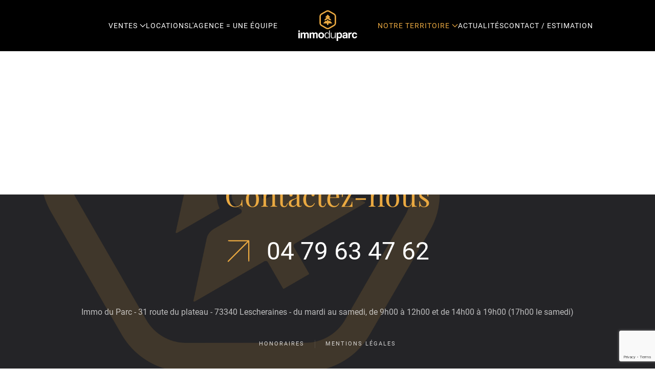

--- FILE ---
content_type: text/html; charset=utf-8
request_url: https://www.google.com/recaptcha/api2/anchor?ar=1&k=6LfbyOsUAAAAAHUPG9ASDDr4p5ln4Oz4zckjomPT&co=aHR0cHM6Ly93d3cuaW1tby1wYXJjLmNvbTo0NDM.&hl=en&v=PoyoqOPhxBO7pBk68S4YbpHZ&size=invisible&anchor-ms=20000&execute-ms=30000&cb=ql09xgmalou7
body_size: 48622
content:
<!DOCTYPE HTML><html dir="ltr" lang="en"><head><meta http-equiv="Content-Type" content="text/html; charset=UTF-8">
<meta http-equiv="X-UA-Compatible" content="IE=edge">
<title>reCAPTCHA</title>
<style type="text/css">
/* cyrillic-ext */
@font-face {
  font-family: 'Roboto';
  font-style: normal;
  font-weight: 400;
  font-stretch: 100%;
  src: url(//fonts.gstatic.com/s/roboto/v48/KFO7CnqEu92Fr1ME7kSn66aGLdTylUAMa3GUBHMdazTgWw.woff2) format('woff2');
  unicode-range: U+0460-052F, U+1C80-1C8A, U+20B4, U+2DE0-2DFF, U+A640-A69F, U+FE2E-FE2F;
}
/* cyrillic */
@font-face {
  font-family: 'Roboto';
  font-style: normal;
  font-weight: 400;
  font-stretch: 100%;
  src: url(//fonts.gstatic.com/s/roboto/v48/KFO7CnqEu92Fr1ME7kSn66aGLdTylUAMa3iUBHMdazTgWw.woff2) format('woff2');
  unicode-range: U+0301, U+0400-045F, U+0490-0491, U+04B0-04B1, U+2116;
}
/* greek-ext */
@font-face {
  font-family: 'Roboto';
  font-style: normal;
  font-weight: 400;
  font-stretch: 100%;
  src: url(//fonts.gstatic.com/s/roboto/v48/KFO7CnqEu92Fr1ME7kSn66aGLdTylUAMa3CUBHMdazTgWw.woff2) format('woff2');
  unicode-range: U+1F00-1FFF;
}
/* greek */
@font-face {
  font-family: 'Roboto';
  font-style: normal;
  font-weight: 400;
  font-stretch: 100%;
  src: url(//fonts.gstatic.com/s/roboto/v48/KFO7CnqEu92Fr1ME7kSn66aGLdTylUAMa3-UBHMdazTgWw.woff2) format('woff2');
  unicode-range: U+0370-0377, U+037A-037F, U+0384-038A, U+038C, U+038E-03A1, U+03A3-03FF;
}
/* math */
@font-face {
  font-family: 'Roboto';
  font-style: normal;
  font-weight: 400;
  font-stretch: 100%;
  src: url(//fonts.gstatic.com/s/roboto/v48/KFO7CnqEu92Fr1ME7kSn66aGLdTylUAMawCUBHMdazTgWw.woff2) format('woff2');
  unicode-range: U+0302-0303, U+0305, U+0307-0308, U+0310, U+0312, U+0315, U+031A, U+0326-0327, U+032C, U+032F-0330, U+0332-0333, U+0338, U+033A, U+0346, U+034D, U+0391-03A1, U+03A3-03A9, U+03B1-03C9, U+03D1, U+03D5-03D6, U+03F0-03F1, U+03F4-03F5, U+2016-2017, U+2034-2038, U+203C, U+2040, U+2043, U+2047, U+2050, U+2057, U+205F, U+2070-2071, U+2074-208E, U+2090-209C, U+20D0-20DC, U+20E1, U+20E5-20EF, U+2100-2112, U+2114-2115, U+2117-2121, U+2123-214F, U+2190, U+2192, U+2194-21AE, U+21B0-21E5, U+21F1-21F2, U+21F4-2211, U+2213-2214, U+2216-22FF, U+2308-230B, U+2310, U+2319, U+231C-2321, U+2336-237A, U+237C, U+2395, U+239B-23B7, U+23D0, U+23DC-23E1, U+2474-2475, U+25AF, U+25B3, U+25B7, U+25BD, U+25C1, U+25CA, U+25CC, U+25FB, U+266D-266F, U+27C0-27FF, U+2900-2AFF, U+2B0E-2B11, U+2B30-2B4C, U+2BFE, U+3030, U+FF5B, U+FF5D, U+1D400-1D7FF, U+1EE00-1EEFF;
}
/* symbols */
@font-face {
  font-family: 'Roboto';
  font-style: normal;
  font-weight: 400;
  font-stretch: 100%;
  src: url(//fonts.gstatic.com/s/roboto/v48/KFO7CnqEu92Fr1ME7kSn66aGLdTylUAMaxKUBHMdazTgWw.woff2) format('woff2');
  unicode-range: U+0001-000C, U+000E-001F, U+007F-009F, U+20DD-20E0, U+20E2-20E4, U+2150-218F, U+2190, U+2192, U+2194-2199, U+21AF, U+21E6-21F0, U+21F3, U+2218-2219, U+2299, U+22C4-22C6, U+2300-243F, U+2440-244A, U+2460-24FF, U+25A0-27BF, U+2800-28FF, U+2921-2922, U+2981, U+29BF, U+29EB, U+2B00-2BFF, U+4DC0-4DFF, U+FFF9-FFFB, U+10140-1018E, U+10190-1019C, U+101A0, U+101D0-101FD, U+102E0-102FB, U+10E60-10E7E, U+1D2C0-1D2D3, U+1D2E0-1D37F, U+1F000-1F0FF, U+1F100-1F1AD, U+1F1E6-1F1FF, U+1F30D-1F30F, U+1F315, U+1F31C, U+1F31E, U+1F320-1F32C, U+1F336, U+1F378, U+1F37D, U+1F382, U+1F393-1F39F, U+1F3A7-1F3A8, U+1F3AC-1F3AF, U+1F3C2, U+1F3C4-1F3C6, U+1F3CA-1F3CE, U+1F3D4-1F3E0, U+1F3ED, U+1F3F1-1F3F3, U+1F3F5-1F3F7, U+1F408, U+1F415, U+1F41F, U+1F426, U+1F43F, U+1F441-1F442, U+1F444, U+1F446-1F449, U+1F44C-1F44E, U+1F453, U+1F46A, U+1F47D, U+1F4A3, U+1F4B0, U+1F4B3, U+1F4B9, U+1F4BB, U+1F4BF, U+1F4C8-1F4CB, U+1F4D6, U+1F4DA, U+1F4DF, U+1F4E3-1F4E6, U+1F4EA-1F4ED, U+1F4F7, U+1F4F9-1F4FB, U+1F4FD-1F4FE, U+1F503, U+1F507-1F50B, U+1F50D, U+1F512-1F513, U+1F53E-1F54A, U+1F54F-1F5FA, U+1F610, U+1F650-1F67F, U+1F687, U+1F68D, U+1F691, U+1F694, U+1F698, U+1F6AD, U+1F6B2, U+1F6B9-1F6BA, U+1F6BC, U+1F6C6-1F6CF, U+1F6D3-1F6D7, U+1F6E0-1F6EA, U+1F6F0-1F6F3, U+1F6F7-1F6FC, U+1F700-1F7FF, U+1F800-1F80B, U+1F810-1F847, U+1F850-1F859, U+1F860-1F887, U+1F890-1F8AD, U+1F8B0-1F8BB, U+1F8C0-1F8C1, U+1F900-1F90B, U+1F93B, U+1F946, U+1F984, U+1F996, U+1F9E9, U+1FA00-1FA6F, U+1FA70-1FA7C, U+1FA80-1FA89, U+1FA8F-1FAC6, U+1FACE-1FADC, U+1FADF-1FAE9, U+1FAF0-1FAF8, U+1FB00-1FBFF;
}
/* vietnamese */
@font-face {
  font-family: 'Roboto';
  font-style: normal;
  font-weight: 400;
  font-stretch: 100%;
  src: url(//fonts.gstatic.com/s/roboto/v48/KFO7CnqEu92Fr1ME7kSn66aGLdTylUAMa3OUBHMdazTgWw.woff2) format('woff2');
  unicode-range: U+0102-0103, U+0110-0111, U+0128-0129, U+0168-0169, U+01A0-01A1, U+01AF-01B0, U+0300-0301, U+0303-0304, U+0308-0309, U+0323, U+0329, U+1EA0-1EF9, U+20AB;
}
/* latin-ext */
@font-face {
  font-family: 'Roboto';
  font-style: normal;
  font-weight: 400;
  font-stretch: 100%;
  src: url(//fonts.gstatic.com/s/roboto/v48/KFO7CnqEu92Fr1ME7kSn66aGLdTylUAMa3KUBHMdazTgWw.woff2) format('woff2');
  unicode-range: U+0100-02BA, U+02BD-02C5, U+02C7-02CC, U+02CE-02D7, U+02DD-02FF, U+0304, U+0308, U+0329, U+1D00-1DBF, U+1E00-1E9F, U+1EF2-1EFF, U+2020, U+20A0-20AB, U+20AD-20C0, U+2113, U+2C60-2C7F, U+A720-A7FF;
}
/* latin */
@font-face {
  font-family: 'Roboto';
  font-style: normal;
  font-weight: 400;
  font-stretch: 100%;
  src: url(//fonts.gstatic.com/s/roboto/v48/KFO7CnqEu92Fr1ME7kSn66aGLdTylUAMa3yUBHMdazQ.woff2) format('woff2');
  unicode-range: U+0000-00FF, U+0131, U+0152-0153, U+02BB-02BC, U+02C6, U+02DA, U+02DC, U+0304, U+0308, U+0329, U+2000-206F, U+20AC, U+2122, U+2191, U+2193, U+2212, U+2215, U+FEFF, U+FFFD;
}
/* cyrillic-ext */
@font-face {
  font-family: 'Roboto';
  font-style: normal;
  font-weight: 500;
  font-stretch: 100%;
  src: url(//fonts.gstatic.com/s/roboto/v48/KFO7CnqEu92Fr1ME7kSn66aGLdTylUAMa3GUBHMdazTgWw.woff2) format('woff2');
  unicode-range: U+0460-052F, U+1C80-1C8A, U+20B4, U+2DE0-2DFF, U+A640-A69F, U+FE2E-FE2F;
}
/* cyrillic */
@font-face {
  font-family: 'Roboto';
  font-style: normal;
  font-weight: 500;
  font-stretch: 100%;
  src: url(//fonts.gstatic.com/s/roboto/v48/KFO7CnqEu92Fr1ME7kSn66aGLdTylUAMa3iUBHMdazTgWw.woff2) format('woff2');
  unicode-range: U+0301, U+0400-045F, U+0490-0491, U+04B0-04B1, U+2116;
}
/* greek-ext */
@font-face {
  font-family: 'Roboto';
  font-style: normal;
  font-weight: 500;
  font-stretch: 100%;
  src: url(//fonts.gstatic.com/s/roboto/v48/KFO7CnqEu92Fr1ME7kSn66aGLdTylUAMa3CUBHMdazTgWw.woff2) format('woff2');
  unicode-range: U+1F00-1FFF;
}
/* greek */
@font-face {
  font-family: 'Roboto';
  font-style: normal;
  font-weight: 500;
  font-stretch: 100%;
  src: url(//fonts.gstatic.com/s/roboto/v48/KFO7CnqEu92Fr1ME7kSn66aGLdTylUAMa3-UBHMdazTgWw.woff2) format('woff2');
  unicode-range: U+0370-0377, U+037A-037F, U+0384-038A, U+038C, U+038E-03A1, U+03A3-03FF;
}
/* math */
@font-face {
  font-family: 'Roboto';
  font-style: normal;
  font-weight: 500;
  font-stretch: 100%;
  src: url(//fonts.gstatic.com/s/roboto/v48/KFO7CnqEu92Fr1ME7kSn66aGLdTylUAMawCUBHMdazTgWw.woff2) format('woff2');
  unicode-range: U+0302-0303, U+0305, U+0307-0308, U+0310, U+0312, U+0315, U+031A, U+0326-0327, U+032C, U+032F-0330, U+0332-0333, U+0338, U+033A, U+0346, U+034D, U+0391-03A1, U+03A3-03A9, U+03B1-03C9, U+03D1, U+03D5-03D6, U+03F0-03F1, U+03F4-03F5, U+2016-2017, U+2034-2038, U+203C, U+2040, U+2043, U+2047, U+2050, U+2057, U+205F, U+2070-2071, U+2074-208E, U+2090-209C, U+20D0-20DC, U+20E1, U+20E5-20EF, U+2100-2112, U+2114-2115, U+2117-2121, U+2123-214F, U+2190, U+2192, U+2194-21AE, U+21B0-21E5, U+21F1-21F2, U+21F4-2211, U+2213-2214, U+2216-22FF, U+2308-230B, U+2310, U+2319, U+231C-2321, U+2336-237A, U+237C, U+2395, U+239B-23B7, U+23D0, U+23DC-23E1, U+2474-2475, U+25AF, U+25B3, U+25B7, U+25BD, U+25C1, U+25CA, U+25CC, U+25FB, U+266D-266F, U+27C0-27FF, U+2900-2AFF, U+2B0E-2B11, U+2B30-2B4C, U+2BFE, U+3030, U+FF5B, U+FF5D, U+1D400-1D7FF, U+1EE00-1EEFF;
}
/* symbols */
@font-face {
  font-family: 'Roboto';
  font-style: normal;
  font-weight: 500;
  font-stretch: 100%;
  src: url(//fonts.gstatic.com/s/roboto/v48/KFO7CnqEu92Fr1ME7kSn66aGLdTylUAMaxKUBHMdazTgWw.woff2) format('woff2');
  unicode-range: U+0001-000C, U+000E-001F, U+007F-009F, U+20DD-20E0, U+20E2-20E4, U+2150-218F, U+2190, U+2192, U+2194-2199, U+21AF, U+21E6-21F0, U+21F3, U+2218-2219, U+2299, U+22C4-22C6, U+2300-243F, U+2440-244A, U+2460-24FF, U+25A0-27BF, U+2800-28FF, U+2921-2922, U+2981, U+29BF, U+29EB, U+2B00-2BFF, U+4DC0-4DFF, U+FFF9-FFFB, U+10140-1018E, U+10190-1019C, U+101A0, U+101D0-101FD, U+102E0-102FB, U+10E60-10E7E, U+1D2C0-1D2D3, U+1D2E0-1D37F, U+1F000-1F0FF, U+1F100-1F1AD, U+1F1E6-1F1FF, U+1F30D-1F30F, U+1F315, U+1F31C, U+1F31E, U+1F320-1F32C, U+1F336, U+1F378, U+1F37D, U+1F382, U+1F393-1F39F, U+1F3A7-1F3A8, U+1F3AC-1F3AF, U+1F3C2, U+1F3C4-1F3C6, U+1F3CA-1F3CE, U+1F3D4-1F3E0, U+1F3ED, U+1F3F1-1F3F3, U+1F3F5-1F3F7, U+1F408, U+1F415, U+1F41F, U+1F426, U+1F43F, U+1F441-1F442, U+1F444, U+1F446-1F449, U+1F44C-1F44E, U+1F453, U+1F46A, U+1F47D, U+1F4A3, U+1F4B0, U+1F4B3, U+1F4B9, U+1F4BB, U+1F4BF, U+1F4C8-1F4CB, U+1F4D6, U+1F4DA, U+1F4DF, U+1F4E3-1F4E6, U+1F4EA-1F4ED, U+1F4F7, U+1F4F9-1F4FB, U+1F4FD-1F4FE, U+1F503, U+1F507-1F50B, U+1F50D, U+1F512-1F513, U+1F53E-1F54A, U+1F54F-1F5FA, U+1F610, U+1F650-1F67F, U+1F687, U+1F68D, U+1F691, U+1F694, U+1F698, U+1F6AD, U+1F6B2, U+1F6B9-1F6BA, U+1F6BC, U+1F6C6-1F6CF, U+1F6D3-1F6D7, U+1F6E0-1F6EA, U+1F6F0-1F6F3, U+1F6F7-1F6FC, U+1F700-1F7FF, U+1F800-1F80B, U+1F810-1F847, U+1F850-1F859, U+1F860-1F887, U+1F890-1F8AD, U+1F8B0-1F8BB, U+1F8C0-1F8C1, U+1F900-1F90B, U+1F93B, U+1F946, U+1F984, U+1F996, U+1F9E9, U+1FA00-1FA6F, U+1FA70-1FA7C, U+1FA80-1FA89, U+1FA8F-1FAC6, U+1FACE-1FADC, U+1FADF-1FAE9, U+1FAF0-1FAF8, U+1FB00-1FBFF;
}
/* vietnamese */
@font-face {
  font-family: 'Roboto';
  font-style: normal;
  font-weight: 500;
  font-stretch: 100%;
  src: url(//fonts.gstatic.com/s/roboto/v48/KFO7CnqEu92Fr1ME7kSn66aGLdTylUAMa3OUBHMdazTgWw.woff2) format('woff2');
  unicode-range: U+0102-0103, U+0110-0111, U+0128-0129, U+0168-0169, U+01A0-01A1, U+01AF-01B0, U+0300-0301, U+0303-0304, U+0308-0309, U+0323, U+0329, U+1EA0-1EF9, U+20AB;
}
/* latin-ext */
@font-face {
  font-family: 'Roboto';
  font-style: normal;
  font-weight: 500;
  font-stretch: 100%;
  src: url(//fonts.gstatic.com/s/roboto/v48/KFO7CnqEu92Fr1ME7kSn66aGLdTylUAMa3KUBHMdazTgWw.woff2) format('woff2');
  unicode-range: U+0100-02BA, U+02BD-02C5, U+02C7-02CC, U+02CE-02D7, U+02DD-02FF, U+0304, U+0308, U+0329, U+1D00-1DBF, U+1E00-1E9F, U+1EF2-1EFF, U+2020, U+20A0-20AB, U+20AD-20C0, U+2113, U+2C60-2C7F, U+A720-A7FF;
}
/* latin */
@font-face {
  font-family: 'Roboto';
  font-style: normal;
  font-weight: 500;
  font-stretch: 100%;
  src: url(//fonts.gstatic.com/s/roboto/v48/KFO7CnqEu92Fr1ME7kSn66aGLdTylUAMa3yUBHMdazQ.woff2) format('woff2');
  unicode-range: U+0000-00FF, U+0131, U+0152-0153, U+02BB-02BC, U+02C6, U+02DA, U+02DC, U+0304, U+0308, U+0329, U+2000-206F, U+20AC, U+2122, U+2191, U+2193, U+2212, U+2215, U+FEFF, U+FFFD;
}
/* cyrillic-ext */
@font-face {
  font-family: 'Roboto';
  font-style: normal;
  font-weight: 900;
  font-stretch: 100%;
  src: url(//fonts.gstatic.com/s/roboto/v48/KFO7CnqEu92Fr1ME7kSn66aGLdTylUAMa3GUBHMdazTgWw.woff2) format('woff2');
  unicode-range: U+0460-052F, U+1C80-1C8A, U+20B4, U+2DE0-2DFF, U+A640-A69F, U+FE2E-FE2F;
}
/* cyrillic */
@font-face {
  font-family: 'Roboto';
  font-style: normal;
  font-weight: 900;
  font-stretch: 100%;
  src: url(//fonts.gstatic.com/s/roboto/v48/KFO7CnqEu92Fr1ME7kSn66aGLdTylUAMa3iUBHMdazTgWw.woff2) format('woff2');
  unicode-range: U+0301, U+0400-045F, U+0490-0491, U+04B0-04B1, U+2116;
}
/* greek-ext */
@font-face {
  font-family: 'Roboto';
  font-style: normal;
  font-weight: 900;
  font-stretch: 100%;
  src: url(//fonts.gstatic.com/s/roboto/v48/KFO7CnqEu92Fr1ME7kSn66aGLdTylUAMa3CUBHMdazTgWw.woff2) format('woff2');
  unicode-range: U+1F00-1FFF;
}
/* greek */
@font-face {
  font-family: 'Roboto';
  font-style: normal;
  font-weight: 900;
  font-stretch: 100%;
  src: url(//fonts.gstatic.com/s/roboto/v48/KFO7CnqEu92Fr1ME7kSn66aGLdTylUAMa3-UBHMdazTgWw.woff2) format('woff2');
  unicode-range: U+0370-0377, U+037A-037F, U+0384-038A, U+038C, U+038E-03A1, U+03A3-03FF;
}
/* math */
@font-face {
  font-family: 'Roboto';
  font-style: normal;
  font-weight: 900;
  font-stretch: 100%;
  src: url(//fonts.gstatic.com/s/roboto/v48/KFO7CnqEu92Fr1ME7kSn66aGLdTylUAMawCUBHMdazTgWw.woff2) format('woff2');
  unicode-range: U+0302-0303, U+0305, U+0307-0308, U+0310, U+0312, U+0315, U+031A, U+0326-0327, U+032C, U+032F-0330, U+0332-0333, U+0338, U+033A, U+0346, U+034D, U+0391-03A1, U+03A3-03A9, U+03B1-03C9, U+03D1, U+03D5-03D6, U+03F0-03F1, U+03F4-03F5, U+2016-2017, U+2034-2038, U+203C, U+2040, U+2043, U+2047, U+2050, U+2057, U+205F, U+2070-2071, U+2074-208E, U+2090-209C, U+20D0-20DC, U+20E1, U+20E5-20EF, U+2100-2112, U+2114-2115, U+2117-2121, U+2123-214F, U+2190, U+2192, U+2194-21AE, U+21B0-21E5, U+21F1-21F2, U+21F4-2211, U+2213-2214, U+2216-22FF, U+2308-230B, U+2310, U+2319, U+231C-2321, U+2336-237A, U+237C, U+2395, U+239B-23B7, U+23D0, U+23DC-23E1, U+2474-2475, U+25AF, U+25B3, U+25B7, U+25BD, U+25C1, U+25CA, U+25CC, U+25FB, U+266D-266F, U+27C0-27FF, U+2900-2AFF, U+2B0E-2B11, U+2B30-2B4C, U+2BFE, U+3030, U+FF5B, U+FF5D, U+1D400-1D7FF, U+1EE00-1EEFF;
}
/* symbols */
@font-face {
  font-family: 'Roboto';
  font-style: normal;
  font-weight: 900;
  font-stretch: 100%;
  src: url(//fonts.gstatic.com/s/roboto/v48/KFO7CnqEu92Fr1ME7kSn66aGLdTylUAMaxKUBHMdazTgWw.woff2) format('woff2');
  unicode-range: U+0001-000C, U+000E-001F, U+007F-009F, U+20DD-20E0, U+20E2-20E4, U+2150-218F, U+2190, U+2192, U+2194-2199, U+21AF, U+21E6-21F0, U+21F3, U+2218-2219, U+2299, U+22C4-22C6, U+2300-243F, U+2440-244A, U+2460-24FF, U+25A0-27BF, U+2800-28FF, U+2921-2922, U+2981, U+29BF, U+29EB, U+2B00-2BFF, U+4DC0-4DFF, U+FFF9-FFFB, U+10140-1018E, U+10190-1019C, U+101A0, U+101D0-101FD, U+102E0-102FB, U+10E60-10E7E, U+1D2C0-1D2D3, U+1D2E0-1D37F, U+1F000-1F0FF, U+1F100-1F1AD, U+1F1E6-1F1FF, U+1F30D-1F30F, U+1F315, U+1F31C, U+1F31E, U+1F320-1F32C, U+1F336, U+1F378, U+1F37D, U+1F382, U+1F393-1F39F, U+1F3A7-1F3A8, U+1F3AC-1F3AF, U+1F3C2, U+1F3C4-1F3C6, U+1F3CA-1F3CE, U+1F3D4-1F3E0, U+1F3ED, U+1F3F1-1F3F3, U+1F3F5-1F3F7, U+1F408, U+1F415, U+1F41F, U+1F426, U+1F43F, U+1F441-1F442, U+1F444, U+1F446-1F449, U+1F44C-1F44E, U+1F453, U+1F46A, U+1F47D, U+1F4A3, U+1F4B0, U+1F4B3, U+1F4B9, U+1F4BB, U+1F4BF, U+1F4C8-1F4CB, U+1F4D6, U+1F4DA, U+1F4DF, U+1F4E3-1F4E6, U+1F4EA-1F4ED, U+1F4F7, U+1F4F9-1F4FB, U+1F4FD-1F4FE, U+1F503, U+1F507-1F50B, U+1F50D, U+1F512-1F513, U+1F53E-1F54A, U+1F54F-1F5FA, U+1F610, U+1F650-1F67F, U+1F687, U+1F68D, U+1F691, U+1F694, U+1F698, U+1F6AD, U+1F6B2, U+1F6B9-1F6BA, U+1F6BC, U+1F6C6-1F6CF, U+1F6D3-1F6D7, U+1F6E0-1F6EA, U+1F6F0-1F6F3, U+1F6F7-1F6FC, U+1F700-1F7FF, U+1F800-1F80B, U+1F810-1F847, U+1F850-1F859, U+1F860-1F887, U+1F890-1F8AD, U+1F8B0-1F8BB, U+1F8C0-1F8C1, U+1F900-1F90B, U+1F93B, U+1F946, U+1F984, U+1F996, U+1F9E9, U+1FA00-1FA6F, U+1FA70-1FA7C, U+1FA80-1FA89, U+1FA8F-1FAC6, U+1FACE-1FADC, U+1FADF-1FAE9, U+1FAF0-1FAF8, U+1FB00-1FBFF;
}
/* vietnamese */
@font-face {
  font-family: 'Roboto';
  font-style: normal;
  font-weight: 900;
  font-stretch: 100%;
  src: url(//fonts.gstatic.com/s/roboto/v48/KFO7CnqEu92Fr1ME7kSn66aGLdTylUAMa3OUBHMdazTgWw.woff2) format('woff2');
  unicode-range: U+0102-0103, U+0110-0111, U+0128-0129, U+0168-0169, U+01A0-01A1, U+01AF-01B0, U+0300-0301, U+0303-0304, U+0308-0309, U+0323, U+0329, U+1EA0-1EF9, U+20AB;
}
/* latin-ext */
@font-face {
  font-family: 'Roboto';
  font-style: normal;
  font-weight: 900;
  font-stretch: 100%;
  src: url(//fonts.gstatic.com/s/roboto/v48/KFO7CnqEu92Fr1ME7kSn66aGLdTylUAMa3KUBHMdazTgWw.woff2) format('woff2');
  unicode-range: U+0100-02BA, U+02BD-02C5, U+02C7-02CC, U+02CE-02D7, U+02DD-02FF, U+0304, U+0308, U+0329, U+1D00-1DBF, U+1E00-1E9F, U+1EF2-1EFF, U+2020, U+20A0-20AB, U+20AD-20C0, U+2113, U+2C60-2C7F, U+A720-A7FF;
}
/* latin */
@font-face {
  font-family: 'Roboto';
  font-style: normal;
  font-weight: 900;
  font-stretch: 100%;
  src: url(//fonts.gstatic.com/s/roboto/v48/KFO7CnqEu92Fr1ME7kSn66aGLdTylUAMa3yUBHMdazQ.woff2) format('woff2');
  unicode-range: U+0000-00FF, U+0131, U+0152-0153, U+02BB-02BC, U+02C6, U+02DA, U+02DC, U+0304, U+0308, U+0329, U+2000-206F, U+20AC, U+2122, U+2191, U+2193, U+2212, U+2215, U+FEFF, U+FFFD;
}

</style>
<link rel="stylesheet" type="text/css" href="https://www.gstatic.com/recaptcha/releases/PoyoqOPhxBO7pBk68S4YbpHZ/styles__ltr.css">
<script nonce="u6CHg8PjSfkocTDMTCWXQA" type="text/javascript">window['__recaptcha_api'] = 'https://www.google.com/recaptcha/api2/';</script>
<script type="text/javascript" src="https://www.gstatic.com/recaptcha/releases/PoyoqOPhxBO7pBk68S4YbpHZ/recaptcha__en.js" nonce="u6CHg8PjSfkocTDMTCWXQA">
      
    </script></head>
<body><div id="rc-anchor-alert" class="rc-anchor-alert"></div>
<input type="hidden" id="recaptcha-token" value="[base64]">
<script type="text/javascript" nonce="u6CHg8PjSfkocTDMTCWXQA">
      recaptcha.anchor.Main.init("[\x22ainput\x22,[\x22bgdata\x22,\x22\x22,\[base64]/[base64]/[base64]/[base64]/[base64]/[base64]/[base64]/[base64]/[base64]/[base64]\\u003d\x22,\[base64]\x22,\x22w7g0DsK1wqnDuj5KKEtVD8O+wr01wo0hwqfCgMOdw7IQVMOVXcO2BSHDlcOKw4JzVsKVNghYZMODJiXDuTofw4A+J8O/FMOswo5abh0NVMKxBhDDnhdAQyDCtEvCrTZQcsO9w7XCl8KXaCxVwoknwrV0w4VLTi89wrM+woXCrjzDjsKiF1Q4IcO2JDYlwrQ/c0QhECgsURsLJcKDV8OGWcO+GgnCsDDDsHtOwroQWg06wq/[base64]/DmsO4wqoew7fCqBnDi8O7w4HDisOUw5TCksOaw546KiVZMiTDm3Emw4Muwo5VAExAMXXDpsOFw57CslfCrsO4AR3ChRbCncK+M8KGN3LCkcOJMsKQwrxUEXVjFMKywrNsw7fClitowqrCn8K/KcKZwpI7w50QBcO2FwrCscKqP8KdNxRxwp7Cn8OzN8K2w74nwpp6UghBw6bDnCkaIsKhNMKxekkAw54dw5vCh8O+LMOVw7tcM8OMAsKcTTRDwp/CisK7PMKZGMKqRMOPQcOrSsKrFGErJcKPwqwpw6nCjcK8w4pXLi3CksOKw4vCpyFKGDQiwpbCk1w5w6HDu1TDmsKywqk8QhvCtcKcNx7DqMO/dVHCgyrCm0NjV8KBw5HDtsKLwptNIcKeW8Khwp0dw5jCnmtlVcORX8ODch8/w4LDuWpEwoEfFsKQecOwB0HDj3YxHcO7wpXCrDrCqcOhXcOaX3EpDUA0w7NVJxTDtms4w5jDl2zCo21IGyDDkhDDisOLw7wtw5XDjcKSNcOGTTJaUcOKwpQ0O3rDlcKtN8KEwp/ChAFHIcOYw7wBc8Kvw7UmZD99woxhw6LDoG5vTMOkw5zDmsOlJsKLw59+wohIwotgw7BeEz0GwrXCgMOvWyXCqQgKXMOzCsO/D8KMw6oBKSbDncOFw43CmsK+w6jCigLCrDvDuSvDpGHCmiLCmcOdwqjDhXrClkR9dcKbwqTCvwbCo0jDkVgxw5cVwqHDqMKtw7XDszYnbcOyw77DoMKdZ8Obwr/DisKUw4fCvCJNw4BBwpBzw7dXwq3Csj1lw6hrC3rDoMOaGT/Dl1rDs8OoHMOSw4VSw64GN8OSwrvDhMOFN0jCqDcXNDvDgj9MwqAyw77DpnYvM0TCnUgEOsK9Q0dVw4dfIGgpwpTDpMKXKXRKwqJSwq1iw4kYEsOBbsOzwoHCqsKWwrLCgsOTw5ttwq3CiDlAwp/DoC3CgcKBDwTCiSzCr8Opc8OAYTAvw7w8w7wADEXCtShewp0cw71/L04LNMOwG8OgV8K1KcORw5p2w5jDjsOsJkfCjR5cwpMVJ8KJw7bDtmZ6bW3DtDHDl0Fzw4fCszoHQ8O0Ah/CrGHCsApNaT/[base64]/DmcKgfV7CrsO6w5TDlsO4XnVVO8K4wpjDvkg2WmMTwqswIkPDiEHCsnpFQMO/w6cdw7PCjVvDkHDCoRPDrEzCvAfDjsKTb8KROyo1w6Y9NQ48w7Qlw6gkDsKPPBJwZm0QChkiwpzCqkLDvyrChMOaw5QBwr4sw5nCmcKfw4dPF8Orwp3DrcKXBjjCnDXCvcOqwq4+wrIgw4k3TErChGhzw4EcdD/CmMOmBcOSemjCqCQUHsOIwr8VNX4kP8OZw43DnQcxwo/DncKsw47Dn8OBMy1Zf8K8worCucKbfDDCisOsw4vClzHCg8OUwp/Cp8KxwpxMLCzCnsKkW8K8cgLCvMKLwr/[base64]/CrcOyTMK4Z8KFFsO1w6B2fznDundHdl3CjcKjaTcgKcKlw5g5wqkzZ8Osw7piw5dqwpRmd8OeF8KPw5NpcShIw61BwrTCn8OKS8O8QDbCssOnw7lzw5PDgsKpYcO7w7XDo8OWwpgow5jCu8OfMW/DkkAGwoHDrcO/WUJtV8OGLXDDncKrwo5Hw4HDl8O2wrsQwpfDmn9+w75GwoITwo1IYgbCn0/CoUDCoXbCocO0QWDCnE1HSMKUchbCpMOiw6Y8LjtnRllXGMOKw5bCjsOQG17DkhQ0P3IaU1zCvQ9EdBATeykbV8KnEE3Dm8O4BsKfwpnDq8Khcn8oYyjCrsOtX8Kcw5nDg2/DhW/DgsO/woTCuSF+P8K1wpLCpB7CsFTCj8KIwp7DqcOkYWVkFkjDnmNNbgNSBcO1wpDCnlJzRWNRcDvCgsK8QMONYsOwDcKKCsOFwoxqOCHDisOiLnrDscK5w5ckDcOpw7Fpwq/ChmFswqLDimASJsOCW8O/RcKbanfCvVvDuQ1iwoPDjDnCq3UHMHPDrcKiF8ODQD/[base64]/w6DCpQ7DisKWw6fDqcOrZMOvODIfXiUBw53ChHpmw4HDhsKpwoh/w70UwpzCtC/[base64]/CrCvCuApYVcKhRxEswobCvljClcKgJknChgZhw5MQw7bCocKLwr7Do8KiSwDDsVnCucOXwq/Cr8OSQsOCwqI0wqnCucKHAksiaxZPFMKxwofCrEfDq2rCpxsYwqMuw7XDlMOqT8OIHQfCqwhJX8O4w5fCrXhyGWwdwqTDiDRfw6cTfzjDtkHCpjtUfsK3w4PDq8OqwrkRB3LDhsOjwrjCs8OKCsOpSsOvR8K/[base64]/GnoObFTChkLCuUcQw550a8OtDFMywr/CsMOSw5HDoS8ZN8Oow4pOQG8pwrrDvsKew7LDgMKEw6TCqsOiwpvDlcK4SUVDwpzCuxYmAiXDoMOMAMOYwp3DvcO5w75Uw6DCvsKowpvCr8KrBXjCrRZ2w7fCgyLCswfDusOaw6MyacKoScOZBEzCgU0/w4rCiMOFwrJnwrjDmMKuwpLCrXwMBcKTwrrCr8Knwo5nV8OMAC/CiMOFcAfDmcKOLMOkHUQjUXl9wo0Ne1UHV8Ore8Osw6HCtsKAwoUTZcKLEsK1SBwMIsKcw5/Dn2PDvWfCt2nClnxXCMKqKMKNwoFzwoN6wrVrETfCqcK/dhTDs8KldcK/[base64]/[base64]/ChMO9woluw70iBsOcw6UKSVs+cxEOw4oRcS/DqGMbw4nDvsKTdU8ubsKqCMKgFDsEwoHCj2lRUjpEGcKzwpfDvE4EwqJlw5Q9AlbDqlrCsMKVHsK/[base64]/w5RNT8OewoXCo8KHwpvCh8KOWW8kw6TCkMKYfW7DjMOLwp8dw6PCu8K4wpBWLULDrMKoYBfCusK+wphCWy5Lw4VWNsOUw6TCt8O3XFwIwphXYcO2wr5zDANAw6NUWWbDhMKcTRzDtm0Kc8O1wpPCpMOCwp7DrsK9w60vw47Dl8K9w49/[base64]/DgsK0NVnDucOjak5vQQQEAsKyw6TDoGHCt8K1w6DDmlLCmsOJES7ChD5iwoM8w7ZBw5LDjcOPw5kZR8KuQzzCkD3CijfCgFrDrQcuw4/[base64]/[base64]/DlxjDvcKCw4fCnS90wqjCgCPCkMKrDyhOWiLDk8KPYzfDuMOQwoouw6rDjWFVw7Njw7jClQ/CoMKmw6XCicOMWsOpI8OqJsO+L8Kaw5l1Q8O/woDDsW5iS8OGFsOebcOjaMOTGijCp8K5wqcrXRbCrBnDlsOOw6/CljcRwqVgwq3DhjzCgUIFwrLCpcOBwqnDlXlLwqgdMsOhbMOVwrZjTMKJD0UDworCoALDksOawqQ6MsO7fSsjw5YJwrsRHmLDvi0tw5Ufw4wNw7nDuHXCqlNMw5nDliUVFHjCp3hUwrDChm/CuWvDmsKOGzUHwpPDnhjCiBrCvMKhw6/DnMOFw4dDwpQBEDDDmz5Tw6jCjcOwEsKgw7LDg8KswrlQXMOOMMK4w7UYwpoqCAItRUrDo8Kdw4fCoFvCh1XCq2/DvkJ/RwBeQTnCn8KdV2kgw7LCgMKmwrd4IMK3w7JWVSLCuUYzwovCu8OPw6XDh2EPehfCqSwmwpJJZMKfwpTChS3CjcOLw4E/w6cww71iwo8iwp/DhMKlw6DCp8ODLsO/[base64]/H8ODwq/CoVUbw5bCtcOdXUkaw6jCs8Kiw4LDusOdVB5Jw4wPwprChGEdcE3ChzjCjMOJwq3CqR9UO8OdOsOMwpvDhkPCukbCl8K3KExVwqhqSGbDq8OICcOBw7HCshHCvsK+w6J/cltlwpvCs8KiwrYmw7vDsGrDiA/Du2A0w6TDgcOYw5/DlsKyw7/Cvnc9w6ErQ8KXKW3CpgHDpFMnwqErO2ITC8Kwwo5aL1MCR1zCrz7CncKmPMKUc2HCqx0ow5Bfw4rCkk5Iw4dOZhnCnMKTwq5xw6PCusOqf0EswoXDqMKYw55RN8O0w55dw4HDu8Oowrl7w4F+w6TDmcOhex3CkRXDs8K/PE9cw4AUCkDDqcOpHcK/w64mw45pw5nCjMKWw5lnw7TCvsKdwrbDklVCXlbCocOPwrvCtxZkw5sqwonDjEonwpDCgQnCucKxwqpswo7DhMK1wq4fdcO1AcO4wpfDqcK9wrdgcH8ow7NLw6XCrz3CuhUjeBcCGVnCtMK1dcK6woJxFMKXC8KbTToQdcOgchgGwpJBw6IeYsOrbMO/wqPDuXXCliU/McK1wp3DixcCVcKqLsOpdz0cw4LDgcO9PhHDuMKLw6RhRDvDq8K5w7lXecK+bRfDqwVvwoJewrbDoMO2fcO5wovCpMKFw6bDoUF4worDjcOqEzzDvcORw7NyLMKBMA0cLsK8dsO0wobDk0UyHsOmPsOvwofCtEDCncOeUsO7IA/Cs8KAP8K9w6oeRio+QcKCJcO/[base64]/esOiwoHCq8OIw7F7ZyrDh1xtCwA9w6Mvw5Bewo7CslPDomIbElLDgsOGTF/ClyzDpcKDPRjClcKvwrHCpMKoEEBwOndEI8KWw78tBRPCpCZSw5DDjX5Xw5ZzwrrDhcOSGsOSwpPDi8KoPnfCoMKjJcK9wrtCwobDmcKLLXTDhG0+w7vDikkhSMKmSUxIw4jCm8O9w43DksKyJy7CpyEAOMOkCMK/NMOYw495NDPDvMOyw5/DocO/[base64]/DiMKYw4PCrwHCr0M4woPCpsORBsOQOQ/DsXbDukHCvsKicwMNQkrCoV7DsMKHwrFHcXdaw5bDhmcaX3/[base64]/Cj0LDicKhw7kzGiXCqShSworCl0TDmcO2b8KZWcO2YD7CgMObYmvDjQ0sd8K0DsOzw7EGw49nEiR/[base64]/[base64]/CosKewrLDrMOZw7DCmRHCi8OICCvCvTsmGVNPwq7DiMOefsOYO8KzM0PDlMKIw40tRcK7OEdYSsKRV8KZE13CuVDCncOLwpPCn8KuYMO0wozCr8KEw4rCgGQPw5A7w7woEXgcViRpw6bDuGLDhSHCnSLDgBnDl0vDii/DvcOsw5QkL2jChTE+XcODw4QpwozDk8Oswqc/[base64]/DjSkgwqc2wp4OwrVmdkATw7o0Vk4dEsKwNcOaEzYPw6nDlcKtw6nDlDs5ScOkXRLClcOcG8K5X1DCo8OZw5okO8OYfsK9w7wrSMOpccKow6Ruw59ZwqjCicOlwp7CsGnDt8Knw7BDJcK3DcKjTMK7dk3DnsO3dQ1/Ugg2w49nwofDmMOywptDw7HCnwQJw6/CvsOBwpDDjsOcwr/DhcKTPMKEHMKxSGMbD8O0HcKhJMKkw5YUwrVaZCEOU8Kyw4xsKMOFw4TDv8O0wqYIHhDDoMKVBcOtwqbDklrDmywtwpIHwqBIwpI3NMO6acK5w64can3DrDPCh2/Ch8Kgf2Zmbx8Hw7vDo20/LcKPwrwGwr9Jwr/CgBzDj8KtK8OZZcKPG8KDwq4dwpheb0AYPHclwp4SwqI6w707SRzDjMKuVMOew7FdwpfCucOgw7DCqEBlwr/Cj8KbGsKwwqvCu8KHVkbCkXPCq8O9wrPDk8OJeMOdT3vChsKrwqzCgTHCn8OIbhvCosK/L0ECw75vwrTDp03DqXDDn8KDw5Y4KWrDsk3DmcOzYcOvTsOqSsKDPBTDnDhCwpddfcOsJRk/WgJbwqzCssKCFU3Dp8Osw73DjsOkVF5/dS7DosKoZMOdXSwqIxxbwpHCvEdHw7rDl8KHWQgTwpPDqMK9wr0ww6EHwpfDm0xlw6ZZMwVLw6/DnsKYwojCrn7Duh9aa8K8K8O7w4rDisKyw6YxPSNnQi88TsOlZ8OTMcO0JFnCjMKuQcKaLMK4wr7DrB7Cvio0fgcUwovDqMKNNyzCi8KEABvCqcKhYwLDgBTDuVXDsSbCnsK+w4EqwqDCiwdvSnzCkMOgeMKuw6wTSn/DlsKfHChAw50KfmM4S2Ntw5zClsK+w5VYwo7CscKeBsKeO8O9MAvDs8OsJMOHH8K6w5glXnjDtsKhPsKKEcOpwpYSAglww6jDtFt3SMOLwoDDuMOYw4tfw6/DgzJGAmVLL8KmOsKEw4UQwpNUacK8dU5pwofClDTDlFnDucKbw6XCi8OdwpoDw749HMO5wp7DisO6ezzDqDBIw7LCpVkFw7FsW8OacsOhIFwJw6ZscMOqw63Cr8O+F8KlB8K6wq5aTFTCnMKeCsKpdcKGHCsDwqRGw4gnYMK9wqjClcO/wqhdLcKaTRomw5Izw6nDm3rDvsK/w7stwprDgMKpcMOgP8KoMhZUw7EIJhbDjcOGBBMVwqXCiMKhYcKuOjzCrVzCmxExVcKQYsOvYMOaKcOoAcO8AcK3wqjClxTDqEPCh8KhY0bCkHjCtcKyXMKuwrrDj8Kcw4U5w7LCm08jM1XCmMK+w7bDnxvDksKTw5U9dcO7SsODVMKGw51Hw6jDiE3DmAHCvG/DpTnDglHDlsOBwqh/[base64]/Cr8KlWAHClMKDKsOuwoLCv1PDqsKFw7BOV8KAw5wQEcOhVMKlwoQ0PsKVw4vDu8OVWmbCpm3ComsYwodTXW9bdj/Cs03Dp8OGXwJPw5E+wrhZw5DDp8KVw7kFKsKGw5knwpxBwqTCtCfDq2jCqcKAw4bDqXfCosOkwpHCqQ/CiMOvccKUGizCvm3CqHfDqsOkKntZwrvDq8Orw7RsfhRmwqPDtGTDksKleCHCpsO2w57CoMK8wpfCrMK/[base64]/DscONKcKDwrV9ZlHDqlPCh357E8KJCsO7w7DDtwTDiMKIIMOdAXHCrsOcHUUbZjzCtALClMOvwrfDlCvDl1k/w7h0WTYHDVNWXMOowqnDkEHDkT3DtMOjwrQGwpx/w40zfcKgNcK2w5NgHGIlY0vDmnUYYcOPwp9ewrbCtcO8VcKWwpzCnsOMwo7Dj8OmI8KEwrNhUsOBw57ClcOuwqfDlsOGw7QkOcKLc8OJwpfDlcK6w796wr/[base64]/CuyhFwqApT8Kyw7hoeMO1w5/Dh0pww58DwoB1wqAawrHCpRrDkcKhDhjDuh/DtsOYDl/CosKpOw7CpcOoSX0Gw4jCvVfDv8ORCsKhQhXDpsK0w4/DssOfwqDDnUU9VXREe8KAPXtwwr1IUsOIw4BhBFBLw7bCpjkhBDgzw5zDuMOwPsOew7FIw6Vaw7QTwpvChV9JJy5VBjleGG7Cq8OLdS1ICQrDpSrDuEDDg8KRE3FJfmBxfcKFwq/[base64]/Dm8KCV1rCvDjCi8K7SigOHkfClMKSHsOQfgNKBVktE2LCpcOICGZSPBBPw7vDhBjDn8OWw6QYw4bDonY2wo1NwpUtRFjDl8ONNcKowonCtMKKUMOgccKzbSVMHXBuMCoKwpLDp17DjHo1CFLDssO4FxzDq8KpYjTChREYFcK7ZlbCmsKSwqzDqh8zdcK/OMOlw5g9w7TCpsKdQGY1w6LCvMOow7R3ajjCo8KDw7VJw5fCosOsJsOCcQBPwrjCl8O5w4NYw4nCtHvDmjoJWMK0woQkH24GHcKMVsOywpPDlcKLw4XDgcKsw6R6w4HCg8OANsO7X8OtQBTChMOvwoNyw6YXwrJDHiHCgwHDtxcyE8KfHFzDjcOXMMK/cCvCnsObGcK6aELDoMK/JhzCtjnDiMOOKMOiNB3DksK7dE0VLWpRBMOCGQs5w79efcKXw6ABw7zCsWY1wpXCgsKTw7jDhMKYF8KMWCAheDY2dgfDiMO9IQF0VMKmenjCjsKTw7DDhlMdw4nCu8OfahYKwpkwMsKie8K0ZhHDicKAwrwRF0fDm8OnaMK7wpcbwrDDmhvCkRjDlB9/w4kcwr/DqsOZwrosAk/[base64]/Dv8KRET3DocKKN8OpwpUKwoYwfMKMwprCv8KxA8OsRQXDjsKtEz9ecU/Cr3o5w58hw6TDh8KyYcKdasKbwo90w6YXQH5SEljCvsOTw4bDt8KzWB12MMKLRT5TwpYpLy53RMOSBsOafQTCoGTCohdKwovCjmXCkgrCn3BWw7xNM2kWEsOjXcKtLG94ISB/[base64]/DosOfwoNZwpIaw4Z5BsOfwoFlWsOYwpMSw7c5X8Kfw6lxw5HDlk5/wojDusKueCvCtyFAMh3CkMKxWsOdw5vDr8OuwqQ5OlvDlMO8w4TCkcKsW8K7cVnCsVBIw6FuwozCmsKQwoLCisKPWsKnw7hywr8kwo7Cs8OefUxWRXEGwodzwoAmw7XCp8KCw4rClQHDpzPDlcK8ITrCv8KubcOKfcKVYMK5YyTDp8KewocZwp/Cm0FhAT/CucOYwqc2bcOBM3jCgRDCtCMcw4YnEwx7w6loT8KYMkPCnDXCjcOew5d7wrU4w5rClSrDvsKuwrc8w7RwwoUQwoI4a3nCh8O6wqd2NcK7Q8K/wpxRDl5+JD9eMcKGw4QQw73DtWwQwoHDsE46fMKcIcOwQMKFRMOuwrB8R8KhwpglwprCvAZ/wp59TsKUw45rOn1Jw78eakvCl01Qwo8iGMOQw5nDt8KQJ0QFwqJNM2DCpjfDrMKiw6Amwp5dw73DhlLCssOkwrvDqcKmXQsAwqvCvWrCvcK3RjbDg8KIYcK4wqfDnWfDisKDVMOCYHHChUdewovCrcK/RcO6w7nCssO3w5PCqAoHw4bCoQc5woNTwrdowoLCjMO1DFjCsnR+THY6egNRb8KHwr8vW8Odw7Vkw4zDo8KAAcOnwoxxCQcjw41pAD18w6szLcOQKRcRwrjDu8OxwpsWS8O2S8Ojw5zDhMKhwqF+wqDDpsO/BMO4woPDg2DCgww4CcOmHwbCvHfCt08/Zl7CtsKTwrc1w4xJEMOwEy7Co8ODw4LDhMO4B3bDucO3w51dwpcsTmRkFcOHWRUnwoTDvcO9aBg0XHJ5EsKTbMOYAQnCjD4gR8O4EsOnbh8Yw4fDpMKDQcOsw5xcMBzCuFdHaRnDvsKRw6LCuXzCpAbDplrCmcO9DDAoWsKTDwtqwok/[base64]/Cp1TCngHDnsOuw7EgREbDqsK+w6XCtMOswrDDrsOKw6FQA8KVPz1VwpzDkcOPGhLCnn02TsK0FDbDsMKRwqU4SsKpwoA6w7vDuMOtSiYzw5/[base64]/DjMOaPmzDvMO6K8OSw4LDi8OEw4nDisKOwpDCi1NKwrovOsKzw5cYwrQkwrTCvBzDrsOZcSfDtMO5dXbDh8OvcH0jOMOXSsOwwrnCo8Oqw7PDsF5PclzCtMO/[base64]/[base64]/[base64]/CpsONwpLCqMOnw7NGE8K/MsKxU8OTRnRnw4AjTnzDsMK4wp4Hw70xZw9vwoHDtBfCkcKaw5lewpZbdMOaHcKBwpwbw7YjwqXChQjDosK/bnxuwpXCsQ/DnHbDlXrDhE/[base64]/DlzfCnnl4NEQkw5/[base64]/[base64]/CjcKWwrPCj8OnwoVAw7DCihjDlsO9wq3CvEvCqkbCm8OJU05eEMOow4d9wrXDvR5Tw61Iwp1YH8O8w7sLEijCqsK4wo1dw74JbcORTMK0wqdAw6QHw5tDwrHDjATCt8KSbS/[base64]/w4d2QcK1KQXDisK5LcKhB3YJTsKONg0XBg0zwrrCtcOeKMKLwqlZZlvCjEzCssKCZiA0woI+PMOaKibDp8KtTxFBw5PDvcKiIFBoKsK7wodNASh5Q8KcRFDCq3/DnDFyd23DjAMsw6hdwq9kKjEodQnDjcOgwo1xcMOADBtNJsKNemRpwo4gwrXDqmxxdG3DlAPDv8KPHsK0wqXDqlRDZcOOwqx3csOTJQXChlQoJzURCmnDs8KZw5/Dp8OZwqfCv8ORS8OFQ0kawqXDh2tWwrM7QcK9bkXCgsKzwrTCmsOTw5HCtsOkM8KMRcOZw6XCgDXCiMKIw7BeRk51wozDrsO6csOLHsK5BsKtwpw8F1w8Th9eZ0PDsgPDpE7Co8KjwpPCtHbDusO4c8KIX8OdDS8ZwpZKAl0rwpMQwq/Cr8O8wphpFl3DkcOfwrnCqlXDt8OLwqxhZsOewrUzAcOeT2LCvhtlw7BzQBPCpTvCk13DrcORasKLVi3CvcOew6/DoEgGwpvCtsOmwqDCkMOBdcKVNH9zHcO/w55KB23CtXrCtUHCosOjLABkw4hQJxdBeMO7wo3CmsOVNmvClXZwXioGJHjDqlIMEQ7Dt03CqDV3A1rDr8OdwrjCqsKBwpfCjVszw6DCv8KDwp4wBMO8b8KGw49Fw4F2w5LDtcOhwrgCJFZvU8KddS4Pw4JKwp1ueQJTcDLCgnPCp8OUwr9APRc/wpzCrcOgw6Yyw7vChcOswr4fSMOiR3vDhCwKVUrDrHLDocKlwoECwrhODXdvwpXCtjZ5RX1HfcKfwoLDjU3DlsKRLcKcLhQvZ2fCt0bCr8OMw63Chy7CqcK6FMKxw4kNw6TDrMO2w4tdG8KnFMOYw7PCvgl/DD/DoAvCum3DvcKnYsK1DQwpw7hdOVfDr8KvOcKdw48Fwp0KwrM0wqLDkcONwrLDg2M3FWvDg8OIw4DDqsOVwoPDiD1jwrZ5w5LDszzCocOke8O7wrfDksKYQsOATng/K8OkwpHDjC/Di8ODWsKuw5V/woU3wpjDpMOjw43DqHrCgMKWNMKxwpPDmMKicsKDw4gDw6Ycw7RuS8KawpB2w69nTg3DsGLDp8OkDsOVw7bCsBPCtCpsK3/DssOvw67Dr8O8w5zCs8O3wqXDhhXCiFU/wqRTw5vCq8OvwqDDkcOpwpTCkQLDvsObDE5MRxBzw5XDkzbDiMKxUsO4JcOkw5/CicOQFcK7wprCgFbDisOWXsOqPR3DsVAawr5MwppgUcOtwqPCuRo+wotKSDNtwofCnDLDlcKXf8Obw6PDriwsewvDvBV3QUnDpG5cw7IUbMOawqZib8Kfw4kSwrI/EMKHAsKrw57CpsKMwosVJl7DpmTCuFULWlo4w6AQwqvCrcKGw6FvdcKPwpHDqT3DnGvDlHrDgMOqwqMkwovCmMOZMsKcWsK9wpx4woIDMEjDt8Oxwq/DlcKDUTrCvsKgwqjDpComw4cww50Zw7JgJHdPw47DpcKOUixmw7IPdjcDN8KNZsKqwogWdDDDhsOvf3DCnmllJsO5ATfCpMOBMcOsCiJYaHTDnsKBGkJgw7zCmSDCtMO/[base64]/wqxiPsKewp1uJMKkC8KbwpxVM8KrH8OpwonDnF0Vw6tdw4cFwq4fBsOSw59NwqQ0w6dfwp/CkcKVwr9UOyHDmsKNw65QScK0w6g7wqVnw5vCmGrCo0NvwpfDq8OBw69kw5M/JcKdA8Kaw5vCsALDnl3Dv03DrcKOBMOZbcKLFMKSEMOnwo5lw5fCqcK5w7HCqMOaw4TDgMOqTyEOwr9SWcOLLTvDsMKzZWbDm2MMVcK7NcKHesK8w7Ahw4EJw6RZw7llOQMDcRfCt30SwoXDgMKkYzbDrSnDpMOhwr9rwrDDmVHDucO9EsKbPRxWH8OOScKzbT7DqG/DkVZTO8OYw6LCi8KVwq7DjVLDrsO/w6nDt17ClgFDw54zw5c/wphHw7/Di8Knw47Dl8OpwpMHQz0MCn/CpcKzw7QIUcK4c18Uwr4dw7TDv8Kxwqw+w4xWwpnCs8O5w7rCq8OAw5ApCkHDvlTCnAApw7Jew4E/w63CgkYcwostccO4TcKDwqrCnApzesO5DsOFwqs9w4xvw6ZNw4PDh2Vdwp5zChJ9BcOSOMO0wqPDoVEqeMO9ZTV8fDlYGS5mw5PCtMKXwqpIwq1oQS8/H8Kzw7FJw78HwpzClSx1w5TCo001wqHCojYfGSEwdiJeZztUw5EuVsKtY8KfEkvDn1HCgsOWw74rVRvDtm9JwpfCqsKjwrbDtMKGw5/DmMOfw58Tw7LDoxzCq8K3bMOjwr1sw7Bxw71KJsO7EU3CvzB3w4LCs8OAR1rCqzRpwpIpGsOXw4XDh0vCr8KOSCLDlcKlQVzCkMOhIRvDn2DDoXB7MMKuw74qwrLDhgTCoMOowoDCocKWNsOmwrVgw5zCssOWwrkFw5rCuMKVNMOdw4BJBMO5dj4nw5/[base64]/Dg8OpRy/CoXvCrMOJFcOCAcO/w6vDp8O6EsOywoLDmsKKwpjDnEbDisOmERJ0E0fCj3BVwpg9wqcCw4HCmVFwP8K1dsO6M8OvwpcIGcOtw77ChMKUJj7DgcKxw6pcBcKyYm5lwr9kJ8O2TQsRdlwow4cPHSFYacOJR8O2WcKnw5DCocOZw7A7w6IJKsKywp5gZQsUwpnCiyoAB8OHah0WwpfDkcKzw49/[base64]/ClsKkTMK5w5lRGsKtwo4QcFLCs2jCuHZ2wpV0w7PCnUXCmcKqw7/[base64]/CpsKFNcK1wpjCiXJ/[base64]/w4JAMWIww57Dj8KaWcKpIk7CkcO5S1MrwphHecKBL8KcwroJw50pGcOmw75RwrM8wqfDgMOGCxs+GMOdTTbCgH/[base64]/CmsO8B8O6ATPDv8OYKMKVL0PDoMOfGMK1TSbDqcKBFcOww5wgwqpYwpLDrcOORcKgwoE2wo8Jdk/CgsKsaMOcwrPCnMOgwq9bw4zCkcOFc2sHwr3DuMKnwqN5w4zCp8Krw4Ulw5PCh37DoSRkckcAwo1cwoDDhn3CpzTDg0VHdGceTsO8HcO1wo/CghzDuS3Cp8K7T1MRKMK7dhRnw6hJZWxWwoYhwpHCucK3w4DDl8O7Agdmw5PDk8Ovw4hBK8KpNirCosOYw5M+wph5EwrDkMKifCR8dlrDrXTCi104w74ow5kAKsOrw5hbT8OLw5ZcTcObw5cPelsELil/wo3Dhxc+aGrDlWRXM8KXbAcUC35RVzVzGMOTw7jCqMOZw7Niw7VZdsKGGcKLwpZhwqLCmMO9ICNzGjfDm8OvwoZyasOFwrnCrFhVw5jDlzHCk8K1LsKLw794LhQvNglowrthQjXDvcKOG8OoUsOTZMOyw6/[base64]/AEvDrsKTTcKnwo1bwobDpMKxZ3DCpkE8URxVPsKHwrrDkFTCksKUw501dxBrwp1LLcKRSMOTwqtgTHImdMOFwowZHlNeJRbCrTvCpsKKGcOww5Nbw5tqFMOZw78ZEcONwpgLEhjDrcKfccKTw4jDlsOxwoTCtBnDjMOQw6lzCcO/bMOwbV3CsW/CjcK7c2TDjcKDH8K+HV/[base64]/CsB9Xwr7CrADDp30NZTDDqT/DtwBhw74BfcKxL8KiCEPDvsOnw47CncKewo3DnMOJQ8KTWcOdw4dGwpjDncKEwqo4wqbCqMK9FmTCjTkQwonDjSzCkG7CrcKuwp9ow7TDomvCjwN7KsOgw6/Cg8ORGVzCqcOawrsJw4XCiCXDmcOVfMOrwojDn8KiwplzRsOJIMO2w4TDpzvDtsO7wq/CvX7DnDcUecOQYsKQf8KRw6khwqPDkjcuGsOGw4/CvHMkEcKTwpLCusOBecKuw63DlMKfw5ZNSWZ2wpcIC8Oqw4vDvQYQwrLDkVHDrhrDk8Kcw7g7b8Kbwo5KLDNFw77DqXN7amoVRcKSYsOAaCTDk2vDqS44Wygow4fDlUsbHcOSPMOVW0/[base64]/TzJLwooEwoTDgcOXbk/CoXxrwrjDpMKWwrdYwq/DqMKFw7rDk1XCr34VwqbCu8Klw503OzpHw4FYwpsYw5/ChysEVWnDiiXDhxctAzxsCcO4Z3YJwqNISAk5YXrDjXsDwrHDm8K5w6J0BRLDvWIiwr80w6DCsjlwA8ODWzNFwqtiLcOew7otw6fClHM0wqzDocOkMh3DnRrCuERXwpR5IMKLw4Uxwo/ClMOfw6zCuB9pYMKYU8OeEwHDgxbDsMKtwqh/[base64]/Cij3DvTnDk1Z5w7towq84w7NTYMKmN2TDpUfDiMKRwqFICGxlwqHCqS8gWsOzQMKJKMOsJ20sMcOsfT9MwpkmwqxaZcOCwoXCiMOYYcODw63DkkhfGHTCu1fDkMKgMU/Dg8O8egRmJ8Oowr5xMQLChwbCshrCk8OcUFfDtcOBwoIIDB8bBVjDuCDChMO/CgAXw7ZLJi/[base64]/[base64]/ClsOMw6xqw6TDiGfDpUjCgcOOcMOaw54Fw7Jqc2bCk2vCnSRYdxLCkn7CpsKcHC/[base64]/CpsOVwqnDhsKOE8O9w4rDpcKjVXbCnsOMw6nCmMKkwqxXeMOKwrDChnPDvRPCocOBwqrDg27CtEFpFhtJwrRGcsOfYMKqwp4Pw7oUw6rDp8O4w6Bww6fCjVEtw4w5esKxLxHDhA5Kw4Z/w7IqWhfDvQEdwp4JZMKRwoovLMOzwpkew5dxZMKsX1AqesKsBsKsJ3UMw6wiRUHCjMKMEsKfw4vDsyDDrFvDksOmwovDhQFmSsOLwpDCs8OFfcOiwpVRwrnDp8OJYMKaasOrw4zDrMKuIUgPw7s/[base64]/DpcKBw4PDvmTDsV3Dh3gQwozCuW7DhMOuWcOsfDhRH1jCksKjw7h/w5JIw5NKwpbDksK4acKwUsKrwrFgVzVDWcOWFHwRwoMfNnYrwr9PwqI7QygOKzsMwqDDtBvCnEXDucOgw684wpzDgxTDosOJFn/[base64]/Dv2LCpAbDrHjCiMOiPMK5FMOEw7DDqcOCSzbDs8O+w64mM3nDkMKpOcKCE8O6OMOQZlTDkC3DmzzCqCkRAXBfXmU/w6wiw7/Cg1nDk8KHelUEA3rDh8K+w7Yaw7N4cVnChMKowqHCh8ODw5LChijDqsO2w6M7worDucKOw6ZkLR7Dm8KWQsK4IcOnYcKED8K6WcKoXiIGRjTCj0HCnMOBakrDv8Kkw5DCvMOTw7rCtTPCiSdLw6PCoWE1cBbDo3AYw4/CoUTDtzQCOibDtgJDJ8KRw4kef3XCjcO7NsO8wqLCg8KMwq7CvsKUwrwyw5oHwqnCqHgNMxs+OcKnwpdVw51Swo8rwqLCl8O4A8OAD8KVSUBOCHFawpBiK8KhIsObXMO/[base64]/CgsKvSMKDw4XCu8KfwqZOwoMnAcKXBVPCoMKkwoXCi8OtwrRfEsKURRHCvsKmwpjDgVglOsOaChDDqF7CncOzPmkYw75aV8OXwrfCm3NZJFxNwr/CqSXDkMKlw5XClH3CtcOXLjnDiFo2w6l4w5DCiQrDjsO8woLCmsK0VV8fIcONfFUIw7XDm8OjQSMJw641wr/Cu8KnTwU2CcOqwpAbOMKnGzoJw6zDrMOBwoJLd8O+f8K9wqEsw68hfcOkwoEXw4jCnsK4NFXCssK/w6Z1wpJ/w6XCi8KSDG18M8OSJ8KpP3/[base64]/CmsKeDFXDlsOWw7Ygw4IvwqZWZBbCocOxwq5EwonDrQ3DuhjChcOKZ8KVVCJ+fDFTw67Dphkxw5vDqcKJwoXDtR9YE1LDucObM8KQw7xqWX9Db8OiKcORJh1mTlTDmMO9L3xjwopKwp8+GsOJw7jCrcOnU8OUw74VDMOiwo/Cu3jDkjd8f3R2MMK2w5cMw4d7SQgUwrnDi2bClcK8DsKdQ3nCssOgw5AMw6cTfMKKBSnDkVDCkMOgwpZOZsK0eV8kw6TCqcOow71/[base64]/DkRrCgMOLEHfDnMKcV1Niw4zDpcKWwrgGwrTCsz7CnsOywrpBw5/[base64]/Ds8O1eMOdWiXCjzhfacKpLClJw4LDmFnDnMOYwpdDEx0aw4EMw6zCjsKDwoPDiMKsw4UfIMOYw799wonDrcKtDcKmwqgyRVTCgE7CqcOpwr/DqgsmwppSesOQwpDDm8KvRsOiw4xow4/CtwMYGC1SB3UzJ2/[base64]/OsK2wqsaw4Z8VC/CtsKcWzjDmFjCvVrCqcKXKcOywpw/[base64]/DmMKGw60iw7DCinzDosOmeRQnThUSw5AlR8K5w7nDnDw5w6fCrR8LYw7DjcO8w6vCksOHwoYPw7PDsSdKwp3CucOBFcO/[base64]/DpyU/JcOgw7AAwqTCtTXCkxDDu8KNwrxnN2coVsOKaBvCn8KCAiPCgMOCw6tmw60ZNMOywol/YcK1NXV/BsKVwqvDjDk7w5DCgQbCvkjCj3XCn8OGwrV4wonCtkHCv3cZw5EYw5/CuMO4w7QecXHDlsKGVmFxTCNWwo1zM1PCgsO6RMK1GHtUwoRPw6dcNMKZUcOMw4LDjcKawr7DkBx/W8KINiXCgk5nTFYXw5Y5HCoXDsKJHWkaamZPI2hQQ1kCU8OdQVZXwo7CvXbCscK3w6EVw7vDux/Dv29wfcKJw5jCmEZHEMK9MkvCmMOvwoEFw5nCinUpwprCscOlw4rDk8KAP8K8wqTDvFVyN8OKwo8uwrAGwqdpC29nOBMfacKXwo/DmMO7FsOMwo3DpDFFw5/DjF4JwoUNwpoowqB9D8OFMcK0w60bbsOAwrYnaiVYwohzDQFlw5gRB8OOw6/DkQzDucKZwqnCtxTCmjvCk8OGX8OXQMKKwr86w6gpFMKOwrQnbcKzw7UCw4fDqhnDm19oYjXDqDofJMK9wr3DiMOFblrCoHpjwo0bw7JzwpvDlTtRUX/Dn8OWwoglwpTCu8Krw5VLEVZtwqzDscOswonDn8KywqNVaMORw5PDlcKPV8KmGsOcMUZzGcOdwpPCrEM+w6bDjGINwpBMw4DDlmR+ccOdWcKcf8OaOcOMw7UtVMOHOhTCqcKwL8K8w5UPRkPDlMKnw5jDrD3DinkJcGxpGW4owqfDoF/[base64]/DocK6Y8OEw4jCqwYhwpXCgEZaw60uDsOMM1HDhU3DtQzCjcKLN8OVwrspasOfKMOlEcOeD8KoHV7CoBVvTsKHQMKEUigOwrfDuMKowrAOA8O9a37Do8Oyw57CrV01T8O3wrFmw58Jw4TClkgoO8KmwqtLPsOqwqwFTh5Pw7LDh8OaMMKVwpHDoMOLcw\\u003d\\u003d\x22],null,[\x22conf\x22,null,\x226LfbyOsUAAAAAHUPG9ASDDr4p5ln4Oz4zckjomPT\x22,0,null,null,null,0,[21,125,63,73,95,87,41,43,42,83,102,105,109,121],[1017145,855],0,null,null,null,null,0,null,0,null,700,1,null,0,\[base64]/76lBhn6iwkZoQoZnOKMAhmv8xEZ\x22,0,0,null,null,1,null,0,1,null,null,null,0],\x22https://www.immo-parc.com:443\x22,null,[3,1,1],null,null,null,1,3600,[\x22https://www.google.com/intl/en/policies/privacy/\x22,\x22https://www.google.com/intl/en/policies/terms/\x22],\x22xnnAtJEFYioYt7YHgDshah+aQh2uvcEqsvHlvRnEwO4\\u003d\x22,1,0,null,1,1768811239537,0,0,[30,46,146,192],null,[120,53,179,250,23],\x22RC-dqwzMEE0VcQpTA\x22,null,null,null,null,null,\x220dAFcWeA6qITLGrp7OAxAb9G8rpQZKjf3rK27PFM-70DK7qoEOJTA2P8F5rFKskmFkdPP4BBf5VBE6mUWTZjAVsC9krsL9Lqke9A\x22,1768894039457]");
    </script></body></html>

--- FILE ---
content_type: text/css
request_url: https://www.immo-parc.com/wp-content/themes/immoduparc/modules/sticky-posts/assets/css/dpe.css?ver=4.4.10
body_size: 943
content:
.dpe {
  color:#555;
  width:100%;
  font-size:.875rem;
  border:1px solid #dee2e6;
  border-radius:5px;
  padding:10px
}
.dpe .title {
  text-align:center;
  text-transform:uppercase;
  font-size:1em
}
.dpe .dpe-row {
  overflow:hidden
}
.dpe .information {
  font-size:.875rem;
  line-height:1.3
}
.dpe .left {
  float:left
}
.dpe .right {
  float:right
}
.dpe .letters {
  color:#000;
  margin-top:5px
}
.dpe .letters>div {
  overflow:hidden;
  height:26px;
  margin-bottom:.4em
}
.dpe .letters>div .line,
.dpe .letters>div .sticker {
  line-height:26px;
  height:26px;
  position:relative;
  text-transform:uppercase
}
.dpe .letters>div .line {
  position:relative;
  padding-left:.5em;
  float:left
}
.dpe .letters>div .line em {
  font-size:.8em
}
.dpe .letters>div .line strong {
  display:block;
  position:absolute;
  bottom:0;
  right:0;
  z-index:1;
  text-transform:uppercase
}
.dpe .letters>div .line:after {
  content:" ";
  display:block;
  transform:rotate(-45deg);
  transform-origin:bottom;
  width:20px;
  height:20px;
  position:absolute;
  right:-1.25em;
  top:0;
  z-index:0
}
.dpe .letters .sticker {
  float:right;
  width:3em;
  text-align:center;
  font-weight:700;
  font-size:1.3em;
  display:none
}
.dpe .letters .sticker:before {
  content:" ";
  display:block;
  transform:rotate(-45deg);
  transform-origin:bottom;
  width:20px;
  height:20px;
  position:absolute;
  left:-.2rem;
  top:0;
  z-index:1
}
.dpe .letter-a {
  width:100%
}
.dpe .letter-a .line {
  width:15%
}
.dpe .letter-a .line,
.dpe .letter-a .line:after,
.dpe .letter-a .sticker,
.dpe .letter-a .sticker:before {
  background-color:#11a071
}
.dpe.a .letter-a .sticker {
  display:block
}
.dpe .letter-b {
  width:100%
}
.dpe .letter-b .line {
  width:20%
}
.dpe .letter-b .line,
.dpe .letter-b .line:after,
.dpe .letter-b .sticker,
.dpe .letter-b .sticker:before {
  background-color:#44b05d
}
.dpe.b .letter-b .sticker {
  display:block
}
.dpe .letter-c {
  width:100%
}
.dpe .letter-c .line {
  width:25%
}
.dpe .letter-c .line,
.dpe .letter-c .line:after,
.dpe .letter-c .sticker,
.dpe .letter-c .sticker:before {
  background-color:#65b978
}
.dpe.c .letter-c .sticker {
  display:block
}
.dpe .letter-d {
  width:100%
}
.dpe .letter-d .line {
  width:30%
}
.dpe .letter-d .line,
.dpe .letter-d .line:after,
.dpe .letter-d .sticker,
.dpe .letter-d .sticker:before {
  background-color:#deda42
}
.dpe.d .letter-d .sticker {
  display:block
}
.dpe .letter-e {
  width:100%
}
.dpe .letter-e .line {
  width:35%
}
.dpe .letter-e .line,
.dpe .letter-e .line:after,
.dpe .letter-e .sticker,
.dpe .letter-e .sticker:before {
  background-color:#eca838
}
.dpe.e .letter-e .sticker {
  display:block
}
.dpe .letter-f {
  width:100%
}
.dpe .letter-f .line {
  width:40%
}
.dpe .letter-f .line,
.dpe .letter-f .line:after,
.dpe .letter-f .sticker,
.dpe .letter-f .sticker:before {
  background-color:#ea7b3e
}
.dpe.f .letter-f .sticker {
  display:block
}
.dpe .letter-g {
  width:100%
}
.dpe .letter-g .line {
  width:45%
}
.dpe .letter-g .line,
.dpe .letter-g .line:after,
.dpe .letter-g .sticker,
.dpe .letter-g .sticker:before {
  background-color:#d6292b
}
.dpe.g .letter-g .sticker {
  display:block
}
.dpe .letter-g,
.dpe .letter-g .sticker {
  color:#fff
}
.dpe.ges {
  margin-top:2rem
}
.dpe.ges .letters>div .line:after {
  transform:none;
  border-radius:50%;
  width:26px;
  height:26px;
  right:-13px
}
.dpe.ges .letter-d,
.dpe.ges .letter-d .sticker,
.dpe.ges .letter-e,
.dpe.ges .letter-e .sticker,
.dpe.ges .letter-f,
.dpe.ges .letter-f .sticker,
.dpe.ges .letter-g,
.dpe.ges .letter-g .sticker {
  color:#fff
}
.dpe.ges .letter-a {
  width:100%
}
.dpe.ges .letter-a .line {
  width:15%
}
.dpe.ges .letter-a .line,
.dpe.ges .letter-a .line:after,
.dpe.ges .letter-a .sticker,
.dpe.ges .letter-a .sticker:before {
  background-color:#88d2f6
}
.dpe.ges.a .letter-a .sticker {
  display:block
}
.dpe.ges .letter-b {
  width:100%
}
.dpe.ges .letter-b .line {
  width:20%
}
.dpe.ges .letter-b .line,
.dpe.ges .letter-b .line:after,
.dpe.ges .letter-b .sticker,
.dpe.ges .letter-b .sticker:before {
  background-color:#6fa1c3
}
.dpe.ges.b .letter-b .sticker {
  display:block
}
.dpe.ges .letter-c {
  width:100%
}
.dpe.ges .letter-c .line {
  width:25%
}
.dpe.ges .letter-c .line,
.dpe.ges .letter-c .line:after,
.dpe.ges .letter-c .sticker,
.dpe.ges .letter-c .sticker:before {
  background-color:#5c7d9f
}
.dpe.ges.c .letter-c .sticker {
  display:block
}
.dpe.ges .letter-d {
  width:100%
}
.dpe.ges .letter-d .line {
  width:30%
}
.dpe.ges .letter-d .line,
.dpe.ges .letter-d .line:after,
.dpe.ges .letter-d .sticker,
.dpe.ges .letter-d .sticker:before {
  background-color:#495b7a
}
.dpe.ges.d .letter-d .sticker {
  display:block
}
.dpe.ges .letter-e {
  width:100%
}
.dpe.ges .letter-e .line {
  width:35%
}
.dpe.ges .letter-e .line,
.dpe.ges .letter-e .line:after,
.dpe.ges .letter-e .sticker,
.dpe.ges .letter-e .sticker:before {
  background-color:#3a4861
}
.dpe.ges.e .letter-e .sticker {
  display:block
}
.dpe.ges .letter-f {
  width:100%
}
.dpe.ges .letter-f .line {
  width:40%
}
.dpe.ges .letter-f .line,
.dpe.ges .letter-f .line:after,
.dpe.ges .letter-f .sticker,
.dpe.ges .letter-f .sticker:before {
  background-color:#2b2a47
}
.dpe.ges.f .letter-f .sticker {
  display:block
}
.dpe.ges .letter-g {
  width:100%
}
.dpe.ges .letter-g .line {
  width:45%
}
.dpe.ges .letter-g .line,
.dpe.ges .letter-g .line:after,
.dpe.ges .letter-g .sticker,
.dpe.ges .letter-g .sticker:before {
  background-color:#1b122e
}
.dpe.ges.g .letter-g .sticker {
  display:block
}
@media (min-width:768px) {
  .dpe.ges {
    margin-top:0
  }
}

--- FILE ---
content_type: text/plain
request_url: https://www.google-analytics.com/j/collect?v=1&_v=j102&a=1114434290&t=pageview&_s=1&dl=https%3A%2F%2Fwww.immo-parc.com%2Fles-bauges%2Fliens-utiles-et-amis%2F&ul=en-us%40posix&dt=Liens%20utiles%20et%20amis%20-%20Immobili%C3%A8re%20du%20parc%2C%20l%27immobilier%20dans%20les%20Bauges&sr=1280x720&vp=1280x720&_u=YEBAAUABAAAAACAAI~&jid=1738972996&gjid=2039353272&cid=882482001.1768807638&tid=UA-35880460-1&_gid=263824844.1768807638&_r=1&_slc=1&z=656201399
body_size: -450
content:
2,cG-04JZGM71MC

--- FILE ---
content_type: image/svg+xml
request_url: https://www.immo-parc.com/wp-content/uploads/2024/05/logo-vertical-light.svg
body_size: 4521
content:
<svg width="440" height="230" version="1.1" viewBox="0 0 440 230" xml:space="preserve" xmlns="http://www.w3.org/2000/svg"><style type="text/css">.st0{fill:#eaa941}</style><g stroke-width=".999"><path class="st0" d="M192.34 75.098h17.177c.5-5.393 4.993-9.587 10.486-9.587s9.986 4.194 10.486 9.587h17.177c.3 0 .4-.3.2-.5L230.19 55.226c-.2-.2-.3-.4-.3-.7 0-.499.5-.898.899-.898h8.189c.3 0 .4-.3.2-.5l-18.975-20.871c-.1-.1-.3-.1-.499 0L200.73 53.128c-.2.2 0 .499.2.499h8.189c.3 0 .499.1.699.3.3.399.3.898 0 1.298l-17.676 19.374c-.2.2 0 .499.2.499"/><path class="st0" d="M254.45 98.366l-14.78-16.278c-.999-1.099-2.497-1.798-3.995-1.798H225.09c-.3 0-.499-.1-.699-.3-.3-.299-.3-.798-.1-1.098 1-1.398 1.199-3.095.6-4.693 0-.1-.1-.2-.1-.4 0-.1 0-.1-.1-.2a4.393 4.393 0 00-2.497-2.396c-1.697-.7-3.395-.6-4.893.2a5.047 5.047 0 00-2.497 3.695c-.2 1.298.1 2.596.8 3.695.199.2.199.499.199.799a.96.96 0 01-.899.699h-10.685c-1.498 0-2.996.599-3.994 1.797l-14.68 16.278c-.2.2 0 .5.2.5h28.061c.5 0 .9.399.9.898v10.486c0 .2.099.3.299.3h9.886c.2 0 .3-.1.3-.3V99.764c0-.5.4-.899.899-.899h28.062c.3 0 .499-.399.3-.499"/><path class="st0" d="M269.13 24.367L232.879 3.495c-7.99-4.594-17.876-4.594-25.765 0l-36.251 20.872c-7.99 4.594-12.882 13.182-12.882 22.369v49.333c0 9.188 4.893 17.776 12.882 22.369l36.251 20.872c7.99 4.594 17.876 4.594 25.765 0l36.251-20.872c7.99-4.594 12.882-13.182 12.882-22.369V46.736c0-9.187-4.993-17.776-12.882-22.369m2.896 71.602c0 5.592-2.996 10.885-7.89 13.681l-36.25 20.971c-2.397 1.398-5.193 2.097-7.89 2.097-2.696 0-5.492-.699-7.889-2.097l-36.25-20.872c-4.894-2.896-7.89-8.089-7.89-13.781V46.735c0-5.692 2.996-10.885 7.89-13.681l36.25-20.872c2.397-1.398 5.193-2.097 7.89-2.097 2.696 0 5.492.699 7.889 2.097l36.25 20.772c4.894 2.796 7.89 8.089 7.89 13.681z"/><path d="M0 152.06h11.185v10.386H0zm0 15.479h11.185v42.442H0zm67.108 42.441v-25.665c0-5.093-2.696-8.688-6.591-8.688-4.094 0-7.19 3.894-7.19 9.087v25.365H42.142v-25.665c0-6.79-1.798-8.488-6.691-8.488-4.494 0-6.79 2.796-6.79 8.289v25.765H17.474v-42.442H27.96v6.191c2.796-5.592 6.79-7.29 12.383-7.29 5.792 0 8.489 1.798 11.784 6.691 2.297-4.693 6.092-6.69 11.484-6.69 8.489 0 14.48 6.19 14.48 14.18v29.36zm66.812 0v-25.665c0-5.093-2.696-8.688-6.591-8.688-4.094 0-7.19 3.894-7.19 9.087v25.365h-11.185v-25.665c0-6.79-1.798-8.488-6.691-8.488-4.494 0-6.79 2.796-6.79 8.289v25.765H84.286v-42.442h10.486v6.191c2.796-5.592 6.79-7.29 12.383-7.29 5.792 0 8.489 1.798 11.784 6.691 2.297-4.693 6.092-6.69 11.484-6.69 8.489 0 14.48 6.19 14.48 14.18v29.36zm15.48-21.27c0-13.482 8.389-22.37 21.77-22.37 13.282 0 21.571 8.788 21.571 22.37 0 13.482-8.389 22.37-21.571 22.37-13.681 0-21.77-9.088-21.77-22.37m32.056 0c0-8.588-3.495-12.882-10.286-12.882s-10.286 4.194-10.286 12.882c0 8.588 3.495 12.882 10.286 12.882 6.79.1 10.286-4.194 10.286-12.882m48.134 21.27v-9.986c-2.497 8.488-8.988 11.085-14.78 11.085-10.685 0-18.375-7.99-18.375-22.57 0-13.88 6.99-22.07 17.876-22.07 5.992 0 12.483 3.096 15.279 11.385v-25.765h5.992v57.92zm0-20.672c0-9.787-4.294-17.576-13.581-17.576-8.488 0-13.482 5.692-13.482 17.177 0 10.985 5.592 17.276 13.482 17.276 7.69-.1 13.581-6.291 13.581-16.877m43.74 20.672v-10.486c-2.596 8.488-9.088 11.584-15.579 11.584-8.888 0-14.98-4.694-14.98-15.878v-27.662h5.992v24.267c0 10.486 3.096 14.181 10.985 14.181 10.586 0 13.382-9.188 13.382-18.575v-19.873h5.992v42.442zm12.78 20.07v-62.515h10.785l.1 5.193c2.696-4.294 6.59-6.291 11.784-6.291 10.685 0 18.375 8.488 18.375 22.769 0 12.882-6.491 21.87-17.376 21.87-5.293 0-9.387-2.197-12.583-6.591v25.565zm29.66-41.643c0-7.59-3.995-12.882-9.587-12.882-5.293 0-9.487 4.993-9.487 12.183 0 9.188 3.196 13.781 9.387 13.781 6.591 0 9.687-4.394 9.687-13.082m42.04 21.573c-.3-.999-.6-2.497-.699-3.795-2.696 2.896-7.19 4.893-12.882 4.893-9.687 0-14.181-4.693-14.181-11.684 0-12.283 8.189-13.58 19.473-15.179 5.592-.798 7.19-1.897 7.19-4.793 0-2.796-2.796-4.394-7.19-4.394-5.093 0-7.19 2.497-7.69 6.291h-10.386c.2-8.788 4.994-14.88 18.575-14.88 13.482 0 18.075 5.992 18.075 16.677v26.764H357.81zm-.699-20.772c-1.099 1.099-3.096 1.698-7.19 2.497-6.392 1.198-8.489 2.995-8.489 6.59 0 3.196 1.898 4.694 5.393 4.694 5.792 0 10.086-4.194 10.186-9.187zm17.279 20.772v-42.442h10.486v5.093c3.695-5.692 7.99-6.192 12.583-6.192h1.498v11.484c-.999-.2-2.097-.3-3.096-.3-6.89 0-10.286 3.396-10.286 10.287v22.07zm65.51-15.38c-1.198 9.787-9.188 16.478-19.473 16.478-11.584 0-19.473-7.69-19.473-22.869s7.89-21.77 19.873-21.77c10.985 0 18.575 6.291 19.174 16.278h-11.285c-.6-4.394-3.795-6.99-7.99-6.99-4.693 0-8.587 2.995-8.587 12.282 0 9.188 3.894 13.681 8.288 13.681s7.89-2.496 8.289-7.09z" fill="#0A1B21"/></g></svg>


--- FILE ---
content_type: image/svg+xml
request_url: https://www.immo-parc.com/wp-content/uploads/2024/05/logo-vertical.svg
body_size: 4517
content:
<svg width="440" height="230" version="1.1" viewBox="0 0 440 230" xml:space="preserve" xmlns="http://www.w3.org/2000/svg"><style type="text/css">.st0{fill:#eaa941}</style><g stroke-width=".999"><path class="st0" d="M192.34 75.098h17.177c.5-5.393 4.993-9.587 10.486-9.587s9.986 4.194 10.486 9.587h17.177c.3 0 .4-.3.2-.5L230.19 55.226c-.2-.2-.3-.4-.3-.7 0-.499.5-.898.899-.898h8.189c.3 0 .4-.3.2-.5l-18.975-20.871c-.1-.1-.3-.1-.499 0L200.73 53.128c-.2.2 0 .499.2.499h8.189c.3 0 .499.1.699.3.3.399.3.898 0 1.298l-17.676 19.374c-.2.2 0 .499.2.499"/><path class="st0" d="M254.45 98.366l-14.78-16.278c-.999-1.099-2.497-1.798-3.995-1.798H225.09c-.3 0-.499-.1-.699-.3-.3-.299-.3-.798-.1-1.098 1-1.398 1.199-3.095.6-4.693 0-.1-.1-.2-.1-.4 0-.1 0-.1-.1-.2a4.393 4.393 0 00-2.497-2.396c-1.697-.7-3.395-.6-4.893.2a5.047 5.047 0 00-2.497 3.695c-.2 1.298.1 2.596.8 3.695.199.2.199.499.199.799a.96.96 0 01-.899.699h-10.685c-1.498 0-2.996.599-3.994 1.797l-14.68 16.278c-.2.2 0 .5.2.5h28.061c.5 0 .9.399.9.898v10.486c0 .2.099.3.299.3h9.886c.2 0 .3-.1.3-.3V99.764c0-.5.4-.899.899-.899h28.062c.3 0 .499-.399.3-.499"/><path class="st0" d="M269.13 24.367L232.879 3.495c-7.99-4.594-17.876-4.594-25.765 0l-36.251 20.872c-7.99 4.594-12.882 13.182-12.882 22.369v49.333c0 9.188 4.893 17.776 12.882 22.369l36.251 20.872c7.99 4.594 17.876 4.594 25.765 0l36.251-20.872c7.99-4.594 12.882-13.182 12.882-22.369V46.736c0-9.187-4.993-17.776-12.882-22.369m2.896 71.602c0 5.592-2.996 10.885-7.89 13.681l-36.25 20.971c-2.397 1.398-5.193 2.097-7.89 2.097-2.696 0-5.492-.699-7.889-2.097l-36.25-20.872c-4.894-2.896-7.89-8.089-7.89-13.781V46.735c0-5.692 2.996-10.885 7.89-13.681l36.25-20.872c2.397-1.398 5.193-2.097 7.89-2.097 2.696 0 5.492.699 7.889 2.097l36.25 20.772c4.894 2.796 7.89 8.089 7.89 13.681z"/><path d="M0 152.06h11.185v10.386H0zm0 15.479h11.185v42.442H0zm67.108 42.441v-25.665c0-5.093-2.696-8.688-6.591-8.688-4.094 0-7.19 3.894-7.19 9.087v25.365H42.142v-25.665c0-6.79-1.798-8.488-6.691-8.488-4.494 0-6.79 2.796-6.79 8.289v25.765H17.474v-42.442H27.96v6.191c2.796-5.592 6.79-7.29 12.383-7.29 5.792 0 8.489 1.798 11.784 6.691 2.297-4.693 6.092-6.69 11.484-6.69 8.489 0 14.48 6.19 14.48 14.18v29.36zm66.812 0v-25.665c0-5.093-2.696-8.688-6.591-8.688-4.094 0-7.19 3.894-7.19 9.087v25.365h-11.185v-25.665c0-6.79-1.798-8.488-6.691-8.488-4.494 0-6.79 2.796-6.79 8.289v25.765H84.286v-42.442h10.486v6.191c2.796-5.592 6.79-7.29 12.383-7.29 5.792 0 8.489 1.798 11.784 6.691 2.297-4.693 6.092-6.69 11.484-6.69 8.489 0 14.48 6.19 14.48 14.18v29.36zm15.48-21.27c0-13.482 8.389-22.37 21.77-22.37 13.282 0 21.571 8.788 21.571 22.37 0 13.482-8.389 22.37-21.571 22.37-13.681 0-21.77-9.088-21.77-22.37m32.056 0c0-8.588-3.495-12.882-10.286-12.882s-10.286 4.194-10.286 12.882c0 8.588 3.495 12.882 10.286 12.882 6.79.1 10.286-4.194 10.286-12.882m48.134 21.27v-9.986c-2.497 8.488-8.988 11.085-14.78 11.085-10.685 0-18.375-7.99-18.375-22.57 0-13.88 6.99-22.07 17.876-22.07 5.992 0 12.483 3.096 15.279 11.385v-25.765h5.992v57.92zm0-20.672c0-9.787-4.294-17.576-13.581-17.576-8.488 0-13.482 5.692-13.482 17.177 0 10.985 5.592 17.276 13.482 17.276 7.69-.1 13.581-6.291 13.581-16.877m43.74 20.672v-10.486c-2.596 8.488-9.088 11.584-15.579 11.584-8.888 0-14.98-4.694-14.98-15.878v-27.662h5.992v24.267c0 10.486 3.096 14.181 10.985 14.181 10.586 0 13.382-9.188 13.382-18.575v-19.873h5.992v42.442zm12.78 20.07v-62.515h10.785l.1 5.193c2.696-4.294 6.59-6.291 11.784-6.291 10.685 0 18.375 8.488 18.375 22.769 0 12.882-6.491 21.87-17.376 21.87-5.293 0-9.387-2.197-12.583-6.591v25.565zm29.66-41.643c0-7.59-3.995-12.882-9.587-12.882-5.293 0-9.487 4.993-9.487 12.183 0 9.188 3.196 13.781 9.387 13.781 6.591 0 9.687-4.394 9.687-13.082m42.04 21.573c-.3-.999-.6-2.497-.699-3.795-2.696 2.896-7.19 4.893-12.882 4.893-9.687 0-14.181-4.693-14.181-11.684 0-12.283 8.189-13.58 19.473-15.179 5.592-.798 7.19-1.897 7.19-4.793 0-2.796-2.796-4.394-7.19-4.394-5.093 0-7.19 2.497-7.69 6.291h-10.386c.2-8.788 4.994-14.88 18.575-14.88 13.482 0 18.075 5.992 18.075 16.677v26.764H357.81zm-.699-20.772c-1.099 1.099-3.096 1.698-7.19 2.497-6.392 1.198-8.489 2.995-8.489 6.59 0 3.196 1.898 4.694 5.393 4.694 5.792 0 10.086-4.194 10.186-9.187zm17.279 20.772v-42.442h10.486v5.093c3.695-5.692 7.99-6.192 12.583-6.192h1.498v11.484c-.999-.2-2.097-.3-3.096-.3-6.89 0-10.286 3.396-10.286 10.287v22.07zm65.51-15.38c-1.198 9.787-9.188 16.478-19.473 16.478-11.584 0-19.473-7.69-19.473-22.869s7.89-21.77 19.873-21.77c10.985 0 18.575 6.291 19.174 16.278h-11.285c-.6-4.394-3.795-6.99-7.99-6.99-4.693 0-8.587 2.995-8.587 12.282 0 9.188 3.894 13.681 8.288 13.681s7.89-2.496 8.289-7.09z" fill="#fff"/></g></svg>